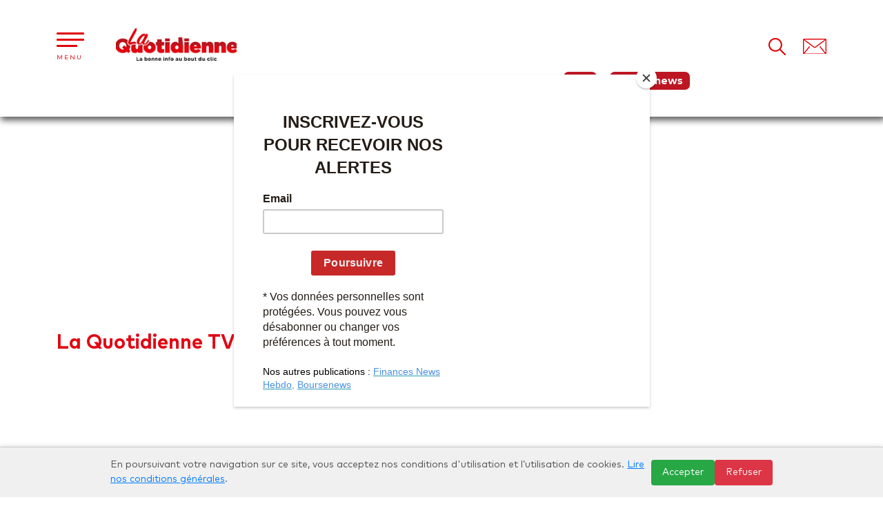

--- FILE ---
content_type: text/html; charset=UTF-8
request_url: https://laquotidienne.ma/web-tv-details/operation-smile-morocco-les-femmes-chirurgiennes-au-chevet-des-enfants
body_size: 7785
content:
<!DOCTYPE html>
<html lang="fr">
	<head>

		<meta http-equiv="Content-Type" content="text/html; charset=utf-8">
		<meta http-"equiv=X-UA-Compatible" content="IE=edge">
		<meta name="viewport" content="width=device-width, initial-scale=1">
		<meta name="viewport" content="width=device-width, initial-scale=1.0">
		<meta name="viewport" content="width=device-width, initial-scale=1, maximum-scale=1">
		<meta name="viewport" content="user-scalable=no, width=device-width, initial-scale=1.0"/>
		<meta name="apple-mobile-web-app-capable" content="yes"/>
		<meta name="robots" content="max-snippet:-1, max-image-preview:standard">
		<meta name="language" content="fr"/>
		<meta name="robots" content="index, follow"/>

		
    <title>Operation Smile Morocco : Les femmes chirurgiennes au chevet des enfants</title> 
    <meta name="title" content="VIDEO. Operation Smile Morocco : Les femmes chirurgiennes au chevet des enfants" />
    <meta name="description" content="L&#039;Association «Opération Smile Morocco» a procédé, mercredi à l’hôpital El Antaki à Marrakech, au lancement d’une mission chirurgicale 100% femmes pour effectuer des interventions chirurgicales au profit de plus de 90 enfants et bébés souffrant de malform" /> 
    <meta name="keywords" content="Operation Smile Morocco," />   
    <meta name="robots" content="max-video-preview:-1">
    <meta name="og:site_name" content="http://laquotidienne.ma" />
    <meta name="og:title" content="VIDEO. Operation Smile Morocco : Les femmes chirurgiennes au chevet des enfants" />
    <meta name="og:description" content="L&#039;Association «Opération Smile Morocco» a procédé, mercredi à l’hôpital El Antaki à Marrakech, au lancement d’une mission chirurgicale 100% femmes pour effectuer des interventions chirurgicales au profit de plus de 90 enfants et bébés souffrant de malform" />
    <meta name="og:image" content="/uploads/actualites/62335a96d81a8_operation smile morocco.png" /> 

    <meta name="twitter:card" content="summary_large_image" />
    <meta name="twitter:description" content="L&#039;Association «Opération Smile Morocco» a procédé, mercredi à l’hôpital El Antaki à Marrakech, au lancement d’une mission chirurgicale 100% femmes pour effectuer des interventions chirurgicales au profit de plus de 90 enfants et bébés souffrant de malform" />
    <meta name="twitter:title" content="VIDEO. Operation Smile Morocco : Les femmes chirurgiennes au chevet des enfants" />
    <meta name="twitter:site" content="http://laquotidienne.ma" />
    <meta name="twitter:image" content="http://laquotidienne.ma//uploads/actualites/62335a96d81a8_operation smile morocco.png" />
    <meta name="twitter:creator" content="@laquotidiennema" />
    <link rel="canonical" href="https://laquotidienne.ma/article/la-quotidienne-tv/operation-smile-morocco-les-femmes-chirurgiennes-au-chevet-des-enfants">



		<link rel="shortcut icon" href="/favicon.ico">
		<link rel="alternate" type="application/rss+xml" title="Abonnez-vous" href="https://laquotidienne.ma/sitemapnews.xml"/>

		
			<link rel="stylesheet" type="text/css" href="/bundles/siteweb/asset/lib/bootstrap-5/css/bootstrap.min.css">
			<link rel="stylesheet" href="/bundles/siteweb/asset/lib/owl.carousel/dist/assets/owl.carousel.min.css"/>
			<link rel="stylesheet" href="/bundles/siteweb/asset/lib/owl.carousel/dist/assets/owl.theme.default.min.css"/>
			<link rel="stylesheet" type="text/css" href="/bundles/siteweb/asset/css/main.css">

			<script type="text/javascript" src="/bundles/siteweb/asset/lib/jquery/jquery.min.js"></script>
			<script type="text/javascript" src="/bundles/siteweb/asset/lib/bootstrap-5/js/bootstrap.bundle.min.js"></script>
			<script src="/bundles/siteweb/asset/lib/owl.carousel/dist/owl.carousel.min.js"></script>
			<script src="/bundles/siteweb/asset/lib/jquery/validate/jquery.validate.js"></script>

		
		<script async src="//pagead2.googlesyndication.com/pagead/js/adsbygoogle.js"></script>
		<script>
			(adsbygoogle = window.adsbygoogle || []).push({google_ad_client: "ca-pub-7530375739268235", enable_page_level_ads: true});
		</script>


		<script>
			(function (i, s, o, g, r, a, m) {
i['GoogleAnalyticsObject'] = r;
i[r] = i[r] || function () {
(i[r].q = i[r].q || []).push(arguments)
},
i[r].l = 1 * new Date();
a = s.createElement(o),
m = s.getElementsByTagName(o)[0];
a.async = 1;
a.src = g;
m.parentNode.insertBefore(a, m)
})(window, document, 'script', 'https://www.google-analytics.com/analytics.js', 'ga');

ga('create', 'UA-96669935-1', 'auto');
ga('send', 'pageview');
		</script>


		<script async src="https://securepubads.g.doubleclick.net/tag/js/gpt.js"></script>
		<script>
			window.googletag = window.googletag || {
cmd: []
};
googletag.cmd.push(function () {

googletag.defineSlot('/21873209250/Q4', [
300, 250
], 'div-gpt-ad-1634291977848-0').addService(googletag.pubads());
googletag.defineSlot('/21873209250/Q6', [
300, 250
], 'div-gpt-ad-1634292075554-0').addService(googletag.pubads());
googletag.defineSlot('/21873209250/Q_300x250_HP1', [
300, 250
], 'div-gpt-ad-1634292149249-0').addService(googletag.pubads());
googletag.defineSlot('/21873209250/Q_300X250_HP2', [
300, 250
], 'div-gpt-ad-1634292199702-0').addService(googletag.pubads());
googletag.defineSlot('/21873209250/Q_300x250_milieuarticle', [
300, 250
], 'div-gpt-ad-1634292243739-0').addService(googletag.pubads());
googletag.defineSlot('/21873209250/Q2', [
300, 600
], 'div-gpt-ad-1576061607423-0').addService(googletag.pubads());
googletag.defineSlot('/21873209250/Q6-article', [
300, 600
], 'div-gpt-ad-1635253630490-0').addService(googletag.pubads());
googletag.defineSlot('/21873209250/Q3', [
728, 90
], 'div-gpt-ad-1576061654270-0').addService(googletag.pubads());
googletag.defineSlot('/21873209250/Q_728x90_milieu', [
728, 90
], 'div-gpt-ad-1634292594963-0').addService(googletag.pubads());
googletag.defineSlot('/21873209250/Q5', [
970, 250
], 'div-gpt-ad-1576061676597-0').addService(googletag.pubads());
googletag.defineSlot('/21873209250/1', [
970, 250
], 'div-gpt-ad-1576061697780-0').addService(googletag.pubads());
googletag.defineSlot('/21873209250/Q_970x250_HP1', [
970, 250
], 'div-gpt-ad-1634292831076-0').addService(googletag.pubads());
googletag.defineSlot('/21873209250/Q_970x250_HP2', [
970, 250
], 'div-gpt-ad-1634292904952-0').addService(googletag.pubads());
googletag.defineSlot('/21873209250/Q_970x250_HP3', [
970, 250
], 'div-gpt-ad-1634292958111-0').addService(googletag.pubads());
googletag.defineSlot('/21873209250/Q_970x250_HP4', [
970, 250
], 'div-gpt-ad-1634293007164-0').addService(googletag.pubads());

googletag.pubads().enableSingleRequest();
googletag.enableServices();
});
		</script>

		<script id="mcjs">
			!function (c, h, i, m, p) {
m = c.createElement(h),
p = c.getElementsByTagName(h)[0],
m.async = 1,
m.src = i,
p.parentNode.insertBefore(m, p)
}(document, "script", "https://chimpstatic.com/mcjs-connected/js/users/09f638d6b8b37b64f0b088c95/24fc9bb01ef636883ed6c46e1.js");
		</script>


		<!-- Google tag (gtag.js) -->
		<script async src="https://www.googletagmanager.com/gtag/js?id=G-YL5Q8XKB5Q"></script>
		<script>
			window.dataLayer = window.dataLayer || [];
function gtag() {
dataLayer.push(arguments);
}
gtag('js', new Date());

gtag('config', 'G-YL5Q8XKB5Q');
		</script>

		<!-- Global site tag (gtag.js) - Google Analytics
						<script async src="https://www.googletagmanager.com/gtag/js?id=UA-172634134-1"></script>
						<script>
						  window.dataLayer = window.dataLayer || [];
						  function gtag(){dataLayer.push(arguments);}
						  gtag('js', new Date());
						
						  gtag('config', 'UA-172634134-1');
						</script>
						
						 Global site tag (gtag.js) - Google Analytics GA4  
						<script async src="https://www.googletagmanager.com/gtag/js?id=G-0S94K83EN0"></script>
						<script>
						  window.dataLayer = window.dataLayer || [];
						  function gtag(){dataLayer.push(arguments);}
						  gtag('js', new Date());
						
						  gtag('config', 'G-0S94K83EN0');
						</script> -->


		<meta
		name="google-site-verification" content="_OT9YpULo_4W3mz13wjnrPxd0LcC4T1ms589wXb4LDU"/>

		<!-- Validate Facebook Tag - Instant Articles fo mobile -->

		<meta
		property="fb:pages" content="112437736775786"/>

		<!-- Google Tag Manager -->
		<script>
			(function (w, d, s, l, i) {
w[l] = w[l] || [];
w[l].push({'gtm.start': new Date().getTime(), event: 'gtm.js'});
var f = d.getElementsByTagName(s)[0],
j = d.createElement(s),
dl = l != 'dataLayer' ? '&l=' + l : '';
j.async = true;
j.src = 'https://www.googletagmanager.com/gtm.js?id=' + i + dl;
f.parentNode.insertBefore(j, f);
})(window, document, 'script', 'dataLayer', 'GTM-WKF39RW');
		</script>
		<!-- End Google Tag Manager -->

	</head>
	<body>


		<div id="fb-root"></div>
		<script>
			(function (d, s, id) {
var js,
fjs = d.getElementsByTagName(s)[0];
if (d.getElementById(id)) 
return;



js = d.createElement(s);
js.id = id;
js.src = "//connect.facebook.net/fr_FR/sdk.js#xfbml=1&version=v2.6&appId=265432710468442";
fjs.parentNode.insertBefore(js, fjs);
}(document, 'script', 'facebook-jssdk'));
		</script>


					<header class="header">
  <div class="container">
    <div class="row">
      <div class="col-lg-3 col-md-12 col-ms-12 col-12">
        <div class="hamburger_logo">
          <div class="hamburger" id="hamburger">
            <button>
              <span class="bar"></span>
            </button>
            <samp>Menu</samp>
            <span class="ferme">fermer</span>
          </div>

          <div class="menu hide_menu">
    <div class="hamburger" id="hamburger_menu">
        <button>
          <span class="bar"></span>
        </button>
        <samp>Menu</samp>
        <span class="ferme">fermer</span>
    </div>
    <div>
        <div class="logo_menu">
          <a href="/"><img class="img-fluid" src="/bundles/siteweb/asset/images/logo_menu.png" alt="logo laquotidienne actualités marocaines"></a>
        </div>
        <ul class="menu_ul">
            <li>
              <a href="/articles/economie">Économie</a>
            </li> 
            <li>
              <a href="/articles/infos-societe">Société</a>
            </li> 
            <li>
              <a href="/articles/info-politique">Politique</a>
            </li> 
            <li>
              <a href="/articles/developpement_durable">
                Développement durable
              </a>
            </li> 
            <li>
              <a href="/articles/actualite-eco-entreprise">Entreprises</a>
            </li> 
            <li>
              <a href="/articles/international">International</a>
            </li> 
            <li>
              <a href="/web-tv">La Quotidienne TV</a>
            </li> 
            <li>
              <a href="/articles/info-quotidienne">Plus d'infos</a>
            </li> 
            <li>
              <a href="/contact">Contact</a>
            </li> 
            <li>
              <a href="/lequipe">L'équipe</a>
            </li>
            <li>
              <a href="/kitmedia">Kit média</a>
            </li>
        </ul>
    </div>
</div>           
          <div class="logo">
            <a href="/"><img class="img-fluid" src="/bundles/siteweb/asset/images/logo.png" alt="logo laquotidienne actualités marocaines"></a>


            <div class="mobilerelation">
              <a href="https://fnh.ma/" target="_blank" >fnh.ma</a>
              <a href="https://boursenews.ma/" target="_blank" >boursenews.ma</a>
            </div>


          </div>
        </div>
      </div>
      <div class="col-lg-8">


        <div class="espacean styleheaderan">
          <!-- /21873209250/Q3 -->
          <div id='div-gpt-ad-1576061654270-0' style='width: 728px; height: 90px;'>
            <script>
              googletag.cmd.push(function() { googletag.display('div-gpt-ad-1576061654270-0'); });
            </script>
          </div>
        </div>



        <div class="nav_header">
          <ul> 
            <li><a href="/articles/economie">Economie</a></li>
            <li><a href="/articles/infos-societe">Société</a></li>
            <li><a href="/articles/info-politique">Politique</a></li>
            <li><a href="/web-tv">Web TV</a></li>
            <li><a href="https://fnh.ma/" target="_blank" class="stylemenustyle">Fnh</a></li>
            <li><a href="https://boursenews.ma/" target="_blank" class="stylemenustyle">Boursenews</a></li>
          </ul>
        </div>
      </div>
      <div class="col-lg-1 col-md-1">
        <div class="block_search_contact">
          <div class="search">
            <button type="button" class="btn_search" data-bs-toggle="modal" data-bs-target="#exampleModal">
              <img src="/bundles/siteweb/asset/images/search.png" alt="button de recherche">
            </button>
          </div>
          <div class="modal fade" id="exampleModal" tabindex="-1" aria-labelledby="exampleModalLabel" aria-hidden="true">
            <div class="modal-dialog">
              <div class="modal-content">
                <div class="modal-header">
                  <button type="button" class="btn-close" data-bs-dismiss="modal" aria-label="Close"></button>
                </div>
                <div class="modal-body">
                  <form id="form_search" class="form_search" action="/recherche" method="GET">
                    <input type="text" name="search" placeholder="Rechercher sur le site...">
                    <button type="submit" name="submit" class="">
                      <img class="img-fluid" src="/bundles/siteweb/asset/images/search.png" alt="search">
                    </button>
                  </form>
                </div>
                <div class="modal-footer">
                  <button type="button" class="btn btn-secondary" data-bs-dismiss="modal">Fermer</button>
                </div>
              </div>
            </div>
          </div>
          <div class="contact">
            <a href="/contact">
              <img src="/bundles/siteweb/asset/images/mail.png" alt="Contact">
            </a>
          </div>
        </div>
      </div>
    </div>
  </div>
</header>

 		
		<section class="articles_container  ">
			<div
				class="espacean band-center-marge">
				<!-- /21873209250/1 -->
				<div id='div-gpt-ad-1576061697780-0' style='width: 970px; height: 250px;'>
					<script>
						googletag.cmd.push(function () {
googletag.display('div-gpt-ad-1576061697780-0');
});
					</script>
				</div>

			</div>


			
<div class="content_body_web">
  <div class="container">
    <div class="row">
      <div class="col-lg-8">
        <div class="web_container">
            <h1 class="titre_block mb-5">
                La Quotidienne TV <!--a href="#">Tout voir</a-->
            </h1>
          <div class="web_tv_video_container border_none">
           <iframe width="100%" height="380" src="//www.youtube.com/embed/HcApPqNRawg" frameborder="0" allowfullscreen></iframe>
           <div class="text_article_la_une text_article_details">
              <label>Jeudi 17 Mars 2022</label>
              <h2>
                <a>
                  Operation Smile Morocco : Les femmes chirurgiennes au chevet des enfants
                </a>
              </h2>
            </div>
            
            <!--span>EMISSION DU 17/03</span>
            <h3> { article.titre }}</h3-->

            <div class="article_description_details"> 
                <p style="text-align:center">&nbsp;</p>

<p style="text-align:center">&nbsp;</p>

<p style="text-align:center"><iframe frameborder="0" height="450" scrolling="no" src="https://www.youtube.com/embed/HcApPqNRawg" title="YouTube video player" width="500"></iframe></p>

<p>&nbsp;</p>

<p>&nbsp;</p>

                <div class="text-center">

                  <!-- /21873209250/Q_300x250_milieuarticle -->
                  <div id='div-gpt-ad-1624356925453-0' style='min-width: 300px; min-height: 250px;'>
                    <script>
                      googletag.cmd.push(function() { googletag.display('div-gpt-ad-1624356925453-0'); });
                    </script>
                  </div>

                </div>
            </div> 

                        <div class="list_tages">
                            <span class="label label-primary">santé</span>
                            <span class="label label-primary">chirurgiens</span>
                            <span class="label label-primary">Actualités Maroc</span>
                            <span class="label label-primary">Enfants</span>
                            <span class="label label-primary">Femmes</span>
                          </div>
                         <div class="espace-partage-article">  
              <ul class="list-reseaux-sociaux">
                  <li>
                    <a target="_blank" href="https://www.facebook.com/sharer.php?u=https://laquotidienne.ma/web-tv-details/operation-smile-morocco-les-femmes-chirurgiennes-au-chevet-des-enfants?categorie=la-quotidienne-tv" class="facboock">facebook
                    </a>
                  </li> 
                  <li>
                    <a target="_blank" href="https://twitter.com/intent/tweet?text=Operation Smile Morocco : Les femmes chirurgiennes au chevet des enfants&url=https://laquotidienne.ma/web-tv-details/operation-smile-morocco-les-femmes-chirurgiennes-au-chevet-des-enfants?categorie=la-quotidienne-tv" class="twiter">twitter</a>
                  </li>
                  
          <li><a target="_blank" href="whatsapp://send?text=https://laquotidienne.ma/web-tv-details/operation-smile-morocco-les-femmes-chirurgiennes-au-chevet-des-enfants?categorie=la-quotidienne-tv"   class="whatsapp">whatsapp</a></li>



						<li>
							<a target="_blank" href="https://www.linkedin.com/shareArticle/?mini=true&url=https://laquotidienne.ma/web-tv-details/operation-smile-morocco-les-femmes-chirurgiennes-au-chevet-des-enfants?categorie=la-quotidienne-tv" class="linkdin">Linkdin</a>
						</li>
            
               </ul>
            </div> 


            <div class="titre_article_interesse">
              <h2>Articles qui pourraient vous intéresser</h2>
            </div>
            <div class="row">
                              <div class="col-lg-4 col-md-6">
                  <div class="item_plus_info" onclick="location.href='https://laquotidienne.ma/article/info-quotidienne/roi-maroc-inauguration-chu'">
                    <div class="img_plus_info" style="background:url('https://laquotidienne.ma/uploads/actualites/6908e8c27bd6e_as5zlzIL8TBQr8GWl.webp') no-repeat top center">
                      <a href="https://laquotidienne.ma/article/info-quotidienne/roi-maroc-inauguration-chu">
                              <!--img class="img-fluid" src=""-->
                            </a>
                          </div>
                    <div class="text_plus_info">
                      <span>Lundi 03 Novembre 2025</span>
                      <h3 class="titre_text_plus_info">
                        Le Roi inaugure le Complexe Hospitalo-Universitaire International Mohammed VI à Rabat
                      </h3>
                    </div>
                  </div>
                </div>
                              <div class="col-lg-4 col-md-6">
                  <div class="item_plus_info" onclick="location.href='https://laquotidienne.ma/article/info-politique/maroc-algerie-intelligence-militaire'">
                    <div class="img_plus_info" style="background:url('https://laquotidienne.ma/uploads/actualites/69048c2895f3d_Maroc – Algérie .png') no-repeat top center">
                      <a href="https://laquotidienne.ma/article/info-politique/maroc-algerie-intelligence-militaire">
                              <!--img class="img-fluid" src=""-->
                            </a>
                          </div>
                    <div class="text_plus_info">
                      <span>Samedi 01 Novembre 2025</span>
                      <h3 class="titre_text_plus_info">
                        Maroc – Algérie : L’intelligence militaire contre la force brute
                      </h3>
                    </div>
                  </div>
                </div>
                              <div class="col-lg-4 col-md-6">
                  <div class="item_plus_info" onclick="location.href='https://laquotidienne.ma/article/economie/maroc-facture-energetique-recul-fin-septembre'">
                    <div class="img_plus_info" style="background:url('https://laquotidienne.ma/uploads/actualites/6905e4d8bf9d3_facture-energetique.jpeg') no-repeat top center">
                      <a href="https://laquotidienne.ma/article/economie/maroc-facture-energetique-recul-fin-septembre">
                              <!--img class="img-fluid" src=""-->
                            </a>
                          </div>
                    <div class="text_plus_info">
                      <span>Samedi 01 Novembre 2025</span>
                      <h3 class="titre_text_plus_info">
                        Maroc : La facture énergétique recule de 5,1% à fin septembre
                      </h3>
                    </div>
                  </div>
                </div>
                          </div>

      <div class="row">
         <div class=" col-md-6">
                       
            <div class="band-center-marge"> 
                    <!-- /21873209250/Q_300x250_milieuarticle -->
              <div id='div-gpt-ad-1634292243739-0' style='min-width: 300px; min-height: 250px;'>
                <script>
                  googletag.cmd.push(function() { googletag.display('div-gpt-ad-1634292243739-0'); });
                </script>
              </div>
            </div>

         </div>
         <div class=" col-md-6">
           

            <div class="band-center-marge"> 
            <!-- /21873209250/Q_300x250_HP1 -->
            <div id='div-gpt-ad-1634292149249-0' style='min-width: 300px; min-height: 250px;'>
              <script>
                googletag.cmd.push(function() { googletag.display('div-gpt-ad-1634292149249-0'); });
              </script>
            </div>

            </div>



         </div>

      </div>


        </div>
      </div>
        </div>
        <div class="col-lg-4">
          <div class="band-center-marge"> 
  <!-- /21873209250/Q4 -->
  <div id='div-gpt-ad-1634291977848-0' style='min-width: 300px; min-height: 250px;'>
    <script>
      googletag.cmd.push(function() { googletag.display('div-gpt-ad-1634291977848-0'); });
    </script>
  </div>
</div>

  <h2 class="titre_actus_continu">L’Actu en continu</h2>
  <div class="slider_actus owl-carousel owl-theme" id="slider_actus">
                                               <div class="block_actus_continu">

                                                      <div class="item_actus_continu">
                        <label>03/11</label>
                        <h5>
                          <a href="/article/economie/industrie-made-in-morocco-mezzour">
                            3ème Journée nationale de l’Industrie : Mezzour lance le label «Made in Morocco»
                          </a>
                        </h5>
                      </div> 
                                                                                        <div class="item_actus_continu">
                        <label>03/11</label>
                        <h5>
                          <a href="/article/info-quotidienne/roi-maroc-inauguration-chu">
                            Le Roi inaugure le Complexe Hospitalo-Universitaire International Mohammed VI à Rabat
                          </a>
                        </h5>
                      </div> 
                                                                                        <div class="item_actus_continu">
                        <label>03/11</label>
                        <h5>
                          <a href="/article/economie/afis-nadia-fettah-feuille-route-souverainete-financiere-africaine">
                            AFIS 2025 : Nadia Fettah trace la feuille de route de la souveraineté financière africaine
                          </a>
                        </h5>
                      </div> 
                                                                                        <div class="item_actus_continu">
                        <label>03/11</label>
                        <h5>
                          <a href="/article/economie/Gam-medhi-yaroub-president-bureau-executif">
                            Annonceurs : Mehdi Yaroub à la tête du nouveau bureau exécutif du GAM
                          </a>
                        </h5>
                      </div> 
                                                                                        <div class="item_actus_continu">
                        <label>03/11</label>
                        <h5>
                          <a href="/article/international/angleterre-agression-transport-police-inculpation-suspect">
                            Angleterre : Le suspect de l'agression dans un train inculpé de tentatives de meurtre
                          </a>
                        </h5>
                      </div> 
                                                                                                                                     
                
                            
           </div>

                 <div class="block_actus_continu">

                                                      <div class="item_actus_continu">
                        <label>03/11</label>
                        <h5>
                          <a href="/article/international/soudan-conflit-refugies">
                            Soudan : Plus de 36 000 civils fuient l’avancée des combats à l’est du Darfour
                          </a>
                        </h5>
                      </div> 
                                                                                        <div class="item_actus_continu">
                        <label>02/11</label>
                        <h5>
                          <a href="/article/info-politique/plan-d-autonomie-sahara-marocain-mise-en-oeuvre">
                            Plan d’autonomie / Sahara marocain : Après la résolution 2797, le Maroc entre dans la phase de mise en œuvre
                          </a>
                        </h5>
                      </div> 
                                                                                        <div class="item_actus_continu">
                        <label>02/11</label>
                        <h5>
                          <a href="/article/info-politique/sahara-marocain-une-certaine-solitude-algerienne">
                            Sahara marocain : Une certaine solitude algérienne
                          </a>
                        </h5>
                      </div> 
                                                                                        <div class="item_actus_continu">
                        <label>02/11</label>
                        <h5>
                          <a href="/article/info-politique/bourita-sahara-26-ans-d-efforts-roi-mohammed-vi">
                            Bourita : La résolution 2797, fruit de 26 ans d’efforts de SM le Roi Mohammed VI pour la marocanité du Sahara
                          </a>
                        </h5>
                      </div> 
                                                                                        <div class="item_actus_continu">
                        <label>02/11</label>
                        <h5>
                          <a href="/article/info-quotidienne/attaque-couteau-train-angleterre">
                            Plusieurs blessés dans une attaque au couteau dans un train en Angleterre
                          </a>
                        </h5>
                      </div> 
                                                 
                
                            
           </div>

      
  </div>

        </div>
    </div>

  </div>
</div> 
    
<script type="application/ld+json">
  {
    "@context": "https://schema.org",
    "@type": "VideoObject",
    "name": "VIDEO. Operation Smile Morocco : Les femmes chirurgiennes au chevet des enfants",
    "description": "L&#039;Association «Opération Smile Morocco» a procédé, mercredi à l’hôpital El Antaki à Marrakech, au lancement d’une mission chirurgicale 100% femmes pour effectuer des interventions chirurgicales au profit de plus de 90 enfants et bébés souffrant de malform",
    "thumbnailUrl": "http://laquotidienne.fnh.ma//uploads/actualites/62335a96d81a8_operation smile morocco.png",
    "uploadDate": "2022-03-17",
    "duration": "PT0M21S",  
    "publisher": {
      "@type": "Organization",
      "name": "Laquotidienne",
      "logo": {
        "@type": "ImageObject",
        "url": "http://laquotidienne.fnh.ma//uploads/actualites/62335a96d81a8_operation smile morocco.png",
        "width": 750,
        "height": 380
      }
    },
    "contentUrl": "https://www.youtube.com/watch?v=HcApPqNRawg"
  }
</script>

		</section>


		<div
			class="espacean band-center-marge">
			<!-- /21873209250/Q5 -->
			<div id='div-gpt-ad-1576061676597-0' style='width: 970px; height: 250px;'>
				<script>
					googletag.cmd.push(function () {
googletag.display('div-gpt-ad-1576061676597-0');
});
				</script>
			</div>
		</div>


					<footer>
	<div class="footer_top">
		<div class="container">
			<div class="row">
				<div class="col-lg-3 col-md-6 col-sm-6">
					<div class="footer_top_title">
						<h3>Inscrivez-vous à
							<b>notre newsletter</b>
						</h3>
					</div>
				</div>
				<div class="col-lg-4 col-md-6 col-sm-6">
					<div class="news_letter_form">
						<form action="/add_newsletter/newsletter/client" method="post" id="form_news_letter01" name="form_news_letter">
							<div class="form_news_letter">
								<input type="text" class="input_text_newsletter" name="newlettermail" id="newlettermail" required="required" type="email" placeholder="Votre email...">
								<input type="submit" class="input_text_btn" value="OK">
							</div>
						</form>
					</div>
				</div>
				<div class="col-lg-5 col-md-12 col-sm-12 social_media_container">
					<div class="row">
						<div class="social_media_title col-lg-6 col-md-6 col-sm-6">
							<h4>Rejoignez-nous sur les
								<b>RéSEAUX SOCIAUX</b>
							</h4>
						</div>
						<div class="col-lg-6 col-md-6 col-sm-6">
							<div class="social_media">
								<li>
									<a href="https://www.facebook.com/laquotidienne.ma" target="_blank">
										<span class="facebook"></span>
									</a>
								</li>
								<li>
									<a href="https://twitter.com/laquotidiennema" target="_blank">
										<span class="twitter"></span>
									</a>
								</li>
								<li>
									<a href="https://www.youtube.com/user/laquotidienne1" target="_blank">
										<span class="youtube"></span>
									</a>
								</li>
							</div>
						</div>
					</div>
				</div>
			</div>
		</div>
	</div>
	<div class="footer_bottom">
		<div class="container">
			<div class="row">
				<div class="col-lg-3 col-md-3 col-sm-12">
					<div class="logo_footer_container">
						<a href="/">
							<img class="img-fluid" alt="logo laquotidienne actualités marocaines" src="/bundles/siteweb/asset/images/footer_logo.png">
						</a>
						<h3>Tous droits réservés -
							<b>L@Quotidienne.ma
								2025</b>
						</h3>
					</div>
				</div>
				<div class="col-lg-3 col-md-3 col-sm-4">
					<ul>
						<li><ahref="/articles/actualites-economiques">Economie</a></li>
						<li><ahref="/articles/infos-societe">Société</a></li>
						<li><ahref="/articles/info-politique">Politique</a></li>
					</ul>
				</div>

				<div class="col-lg-3 col-md-3 col-sm-4">
					<ul>
						<li><ahref="/articles/developpement_durable">Développement durable</a></li>
						<li><ahref="/articles/actualite-eco-entreprise">Entreprises</a></li>
						<li><ahref="/articles/international">International</a></li>
					</ul>
				</div>

				<div class="col-lg-3 col-md-3 col-sm-4">
					<ul>
						<li><ahref="/web-tv">La Quotidienne TV</a></li>
						<li><ahref="/articles/info-quotidienne">Plus d'infos</a></li>
						<li><ahref="/contact">Contactez-nous</a></li>
						<li><ahref="/lequipe">L'équipe</a></li>
						<li><ahref="/kitmedia">Kit média</a></li>
					</ul>
				</div>
			</div>
		</div>
	</div>

</footer>


<div id="cookie-banner" style="position: fixed; bottom: 0; left: 0; right: 0; background: #f0f0f0; padding: 15px; border-top: 1px solid #ccc; z-index: 1000; font-size: 14px; box-shadow: 0 -2px 5px rgba(0,0,0,0.1);">
    <div style="max-width: 960px; margin: auto; display: flex; justify-content: space-between; align-items: center; flex-wrap: wrap; gap: 15px;">
        <div style="flex: 1;"> 
            En poursuivant votre navigation sur ce site, vous acceptez nos conditions d'utilisation et l’utilisation de cookies.
            <a href="https://laquotidienne.ma/politique-de-confidentialite" target="_blank" style="color: #007BFF; text-decoration: underline;">Lire nos conditions générales</a>.
        </div>
        <div style="display: flex; gap: 10px; flex-shrink: 0;">
            <button onclick="handleCookieConsent('accepted')" style="padding: 8px 16px; background-color: #28a745; color: white; border: none; border-radius: 4px;">Accepter</button>
            <button onclick="handleCookieConsent('refused')" style="padding: 8px 16px; background-color: #dc3545; color: white; border: none; border-radius: 4px;">Refuser</button>
        </div>
    </div>
</div>
 
<script>
function handleCookieConsent(status) {
	if(status == 'accepted'){ 
		document.cookie = "cookie_consent=" + status + ";path=/;max-age=" + (60 * 60 * 24 * 365) + ";SameSite=Lax"; 
	} 
	document.getElementById('cookie-banner').style.display = 'none';
}
</script>		
					<script type="text/javascript" src="/bundles/siteweb/asset/js/script.js"></script>
		
		<!-- Google Tag Manager (noscript) -->
		<noscript>
			<iframe src="https://www.googletagmanager.com/ns.html?id=GTM-WKF39RW" height="0" width="0" style="display:none;visibility:hidden"></iframe>
		</noscript>
		<!-- End Google Tag Manager (noscript) -->

	</body>
</html>


--- FILE ---
content_type: text/html; charset=utf-8
request_url: https://www.google.com/recaptcha/api2/aframe
body_size: 268
content:
<!DOCTYPE HTML><html><head><meta http-equiv="content-type" content="text/html; charset=UTF-8"></head><body><script nonce="-50kjBxqMSGDajRvGIubxg">/** Anti-fraud and anti-abuse applications only. See google.com/recaptcha */ try{var clients={'sodar':'https://pagead2.googlesyndication.com/pagead/sodar?'};window.addEventListener("message",function(a){try{if(a.source===window.parent){var b=JSON.parse(a.data);var c=clients[b['id']];if(c){var d=document.createElement('img');d.src=c+b['params']+'&rc='+(localStorage.getItem("rc::a")?sessionStorage.getItem("rc::b"):"");window.document.body.appendChild(d);sessionStorage.setItem("rc::e",parseInt(sessionStorage.getItem("rc::e")||0)+1);localStorage.setItem("rc::h",'1762229568917');}}}catch(b){}});window.parent.postMessage("_grecaptcha_ready", "*");}catch(b){}</script></body></html>

--- FILE ---
content_type: application/javascript
request_url: https://laquotidienne.ma/bundles/siteweb/asset/js/script.js
body_size: 1275
content:
function openNav(){document.getElementById("mySidenav").style.width="305px"}function closeNav(){document.getElementById("mySidenav").style.width="0"}$(function(){$(".slider_carousel").owlCarousel({margin:10,loop:!1,nav:!1,items:1,pagination:!0})}),$.validator.addMethod("email",function(e,t){return this.optional(t)||/^[a-zA-Z0-9._-]+@[a-zA-Z0-9-]+\.[a-zA-Z.]{2,5}$/i.test(e)},"Email Address is invalid: Please enter a valid email address."),$.validator.addMethod("phone",function(e,t){return this.optional(t)||/^[0-9]{10,14}$/i.test(e)},"Format invalide. (Exemple: 0611111111)"),$("#contact-form").validate({errorElement:"samp",rules:{"contact[name]":{required:!0,minlength:3},"contact[email]":{required:!0,email:!0},"contact[message]":{required:!0,minlength:3}},messages:{"contact[name]":"Prière de saisir votre nom complet","contact[email]":{required:"Prière de saisir votre Email",email:"Format invalide. (Exemple: Nom@domaine.com)"},"contact[message]":"Prière de saisir votre message"}}),$("#form_news_letter").validate({errorElement:"samp",rules:{newlettermail:{required:!0,email:!0}},messages:{newlettermail:{required:"Prière de saisir votre Email",email:"Format invalide. (Exemple: Nom@domaine.com)"}},submitHandler:function(e){return $form=$("#form_news_letter"),$.post($form.attr("action"),$("#form_news_letter").serialize(),function(e){console.log(e),"sucesse"==e.type&&$("#form_news_letter .form_news_letter").html(e.text)}),!1}}),$("#form_news_letter01").validate({errorElement:"samp",rules:{newlettermail:{required:!0,email:!0}},messages:{newlettermail:{required:"Prière de saisir votre Email",email:"Format invalide. (Exemple: Nom@domaine.com)"}},submitHandler:function(e){return $form=$("#form_news_letter01"),$.post($form.attr("action"),$("#form_news_letter01").serialize(),function(e){console.log(e),"sucesse"==e.type&&$("#form_news_letter01 .form_news_letter").html(e.text)}),!1}}),$(document).ready(function(){$(window).resize(function(e){}),page_height=$(window).height();var e=$(document).height(),t=$(window).height(),i=$(document).height()-$(window).height(),o=t-335,r=e-420+200;console.log("tailepage "+e),console.log("tailewindows "+t),console.log("deference "+i),console.log("activemode2 "+r),page_height<830&&$(".contenu_twiter").css("height",430),$(window).scroll(function(i){var r=$(window).scrollTop();r>=830?($(".nos_tweets").addClass("active"),$(".nos_tweets").height(t),$(".contenu_twiter").css("height",o),r>e&&$(".nos_tweets").removeClass("active")):$(".nos_tweets").removeClass("active")})});

$(window).ready(function() {

  $('#hamburger').on('click', function(e) {
      e.preventDefault();
      e.stopPropagation();
      $('.hamburger').toggleClass('animate');
      $('.bar').toggleClass('animate');
      var mobileNav = $('.menu');
      mobileNav.toggleClass('hide_menu show_menu');
  })

  $('#hamburger_menu').on('click', function(e) {
      e.preventDefault();
      e.stopPropagation();
      $('.hamburger').toggleClass('animate');
      $('.bar').toggleClass('animate');
      var mobileNav = $('.menu');
      mobileNav.toggleClass('hide_menu show_menu');
  })

  $('.menu').on('click', function(e) {
      e.stopPropagation();
  })
  $('body').on('click', function(e) {
      e.stopPropagation();
      $('.hamburger').removeClass('animate');
      $('.bar').removeClass('animate');
      $('.menu').removeClass('show_menu');
      $('.menu').addClass('hide_menu');
  })

  $('#slider_actus').owlCarousel({
      items:1,
      loop:false,
      dots:true,
      nav:false,
      //animateOut: 'fadeOut',
      autoplay:false,
      responsiveClass:true,
      autoplayTimeout:10000,
      singleItem : true,
  });


  const next ='<img src="bundles/siteweb/asset/images/next.png">';
  const prev ='<img src="bundles/siteweb/asset/images/prev.png">';

  $('#slider_quotidienne_tv').owlCarousel({
      items:3,
      loop:false,
      dots:false,
      nav:true,
      margin:10,
      autoplay:false,
      responsiveClass:true,
      autoplayTimeout:8000,
      singleItem : true,
      navText:[
        prev,
        next
      ],
      responsive:{
          0:{
              items: 1,
          },
          600:{
              items: 2,
          },
          992:{
              items:3,
          }
      }
  });

});

